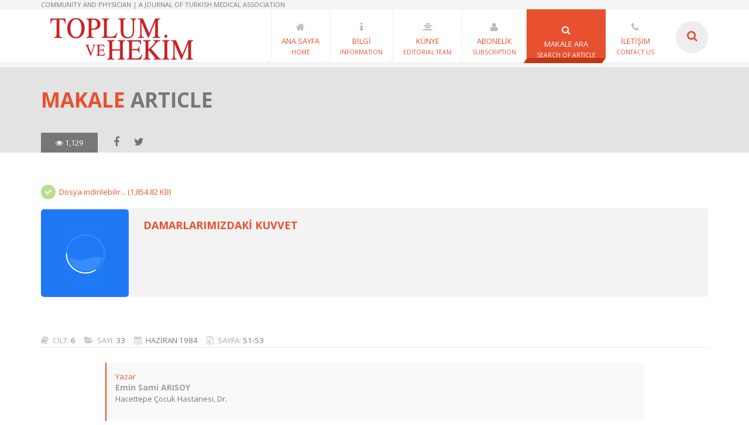

--- FILE ---
content_type: text/html; charset=utf-8
request_url: https://www.belgelik.dr.tr/ToplumHekim/kayit_goster.php?Id=355
body_size: 4642
content:
<!DOCTYPE html>
<html>
	<head>
				<meta http-equiv="Content-Type" content="text/html; charset=UTF-8">

		<meta name="Keywords" content="Damarlarımızdaki kuvvet		">
		<title>Damarlarımızdaki kuvvet -- Toplum ve Hekim		</title>
		<meta name="description" content="TTB Toplum ve Hekim">
		<meta name="author" content="TTB">
		<!-- Mobile Meta -->
		<meta name="viewport" content="width=device-width, initial-scale=1, maximum-scale=1">
		<!-- Put favicon.ico and apple-touch-icon(s).png in the images folder -->
	    <link rel="shortcut icon" href="images/favicon.ico">
		<!-- CSS StyleSheets -->
		<link rel="stylesheet" href="https://fonts.googleapis.com/css?family=Open+Sans:400,300,700,800&amp;amp;subset=latin,latin-ext">
		<link rel="stylesheet" href="css/font-awesome.min.css">
		<link rel="stylesheet" href="css/animate.css">
		<link rel="stylesheet" href="css/prettyPhoto.css">
		<link rel="stylesheet" href="rs-plugin/css/settings.css">
		<link rel="stylesheet" href="css/slick.css">
		<link rel="stylesheet" href="css/style.css">
		<link rel="stylesheet" href="css/responsive.css">
		<!--[if lt IE 9]>
	    	<link rel="stylesheet" href="css/ie.css">
	    	<script type="text/javascript" src="js/html5.js"></script>
	    <![endif]-->
		<!-- Skin style (** you can change the link below with the one you need from skins folder in the css folder **) -->
		<link rel="stylesheet" href="css/skins/default.css">
<!-- Global site tag (gtag.js) - Google Analytics -->
<style>
.foto {
    width: 100%;
    height: auto;
	max-width: 35px;
	min-width: 35px;
}
</style>
<script async src="https://www.googletagmanager.com/gtag/js?id=UA-55031065-2"></script>
<script>
  window.dataLayer = window.dataLayer || [];
  function gtag(){dataLayer.push(arguments);}
  gtag('js', new Date());

  gtag('config', 'UA-55031065-2');
</script>
			<!-- FACEBOOK -->
			<meta property="og:type" content="article"/>
			<meta property="og:url" content="https://www.belgelik.dr.tr/ToplumHekim/kayit_goster.php?Id=355"/>
			<meta property="og:title" content="Damarlarımızdaki kuvvet"/>
			<meta property="og:site_name" content="TTB Toplum ve Hekim"/>
			<meta property="og:description" content="Damarlarımızdaki kuvvet"/>
			<meta property="og:image" content="images/logo.jpg"/>
			<meta property="og:image:type" content="image/jpeg">
			<meta property="og:image:width" content="200">
			<meta property="og:image:height" content="200">
			<!-- FACEBOOK -->
			<link rel="stylesheet" type="text/css" href="js/DataTables/css/jquery.dataTables.min.css"/>
			<link href="css/css/toastr.css" rel="stylesheet">
	</head>
	<body>

	    <!-- site preloader start -->
	    <div class="page-loader">
	    	<div class="loader-in"></div>
	    </div>
	    <!-- site preloader end -->

	    <div class="pageWrapper">

		    <!-- login box start -->
			<!--			<div class="login-box">
				<a class="close-login" href="#"><i class="fa fa-times"></i></a>
				<form>
					<div class="container">
						<p>Hello our valued visitor, We present you the best web solutions and high quality graphic designs with a lot of features. just login to your account and enjoy ...</p>
						<div class="login-controls">
							<div class="skew-25 input-box left">
								<input type="text" class="txt-box skew25" placeholder="User name Or Email" />
							</div>
							<div class="skew-25 input-box left">
								<input type="password" class="txt-box skew25" placeholder="Password" />
							</div>
							<div class="left skew-25 main-bg">
								<input type="submit" class="btn skew25" value="Login" />
							</div>
							<div class="check-box-box">
								<input type="checkbox" class="check-box" /><label>Remember me !</label>
								<a href="#">Forgot your password ?</a>
							</div>
						</div>
					</div>
				</form>
			</div>
-->						<!-- login box End -->

			<!-- Header Start -->
			<div id="headWrapper" class="clearfix">

		    	<!-- top bar start -->
		    					<div class="top-bar">
				    <div class="container">
						<div class="row">
							<div class="cell-5">
							    <ul>
								    <li>COMMUNITY AND PHYSICIAN | A JOURNAL OF TURKISH MEDICAL ASSOCIATION</li>
							    </ul>
							</div>

						</div>
				    </div>
			    </div>			    <!-- top bar end -->
								<header class="top-head" data-sticky="true">
				    <div class="container">
					    <div class="row">
					    	<div class="logo cell-3">
						    	<a href="index.php"></a>
						    </div>
						    <div class="cell-9 top-menu">
								<nav class="top-nav mega-menu">
											<ul>
												<li ><a href="index.php"><i class="fa fa-home"></i><span>Ana Sayfa <br> <small>HOME</small></span></a>
																					<li class="dropdown "><a href="#"><i class="fa fa-info"></i><span>BİLGİ<br><small>Information</small></span></a>
													<ul class="dropdown-menu">
																													<li><a href="menu_goster.php?Guid=739111ae-4802-11ea-a2dc-842b2b9c9994" target="_self">40. YIL / Fortieth Year</a></li>
																																<li><a href="menu_goster.php?Guid=d1402b38-4808-11ea-a2dc-842b2b9c9994" target="_self">ÖRNEK BAŞVURU MEKTUBU / Application Letter Sample</a></li>
																																<li><a href="menu_goster.php?Guid=316bbf27-4809-11ea-a2dc-842b2b9c9994" target="_self">YAZARLARA BİLGİ / Instructions for Authors</a></li>
																																<li><a href="menu_goster.php?Guid=0b222dac-b12f-11ee-91f8-eb931edbf22a" target="_self">YAYIN ETİĞİ VE YAYIN İHLALİ BİLDİRİMİ / Publication Ethics and Publication Malpractice Statement</a></li>
																													
													</ul>
												</li>
																								<li class=""><a href="kunye.php" target="_self"><i class="fa fa-align-center"></i><span>KÜNYE<br><small>Editorial Team</small></span></a></li>
																								<li class=""><a href="abonelik.php" target="_self"><i class="fa fa-user"></i><span>ABONELİK<br><small>Subscription</small></span></a></li>
																								<li class="selected"><a href="arama.php" target="_self"><i class="fa fa-search"></i><span>MAKALE ARA<br><small>Search of Article</small></span></a></li>
																								<li class=""><a href="iletisim.php" target="_self"><i class="fa fa-phone"></i><span>İLETİŞİM<br><small>Contact Us</small></span></a></li>
																				</ul>
										</nav>

							    <div class="top-search">
						    		<a href="#"><span class="fa fa-search"></span></a>
							    	<div class="search-box">
							    		<form role="search" name="FormArama" id="FormArama" method="post" action="ara.php">
											<div class="input-box left">
												<input type="text" name="t-search" id="t-search" class="txt-box" placeHolder="Aranacak kelimeyi yazın..." minlength="3" required/>
											</div>
											<div class="left">
												<input type="submit" id="b-search" class="btn main-bg" value="ARA" />
											</div>
										</form>
									</div>
							    </div>
							</div>
					    </div>
				    </div>
			    </header>			</div>
			<!-- Header End -->

			<!-- Content Start -->
			<div id="contentWrapper">
				<div class="page-title title-1">
					<div class="container">
						<div class="row">
							<div class="cell-12">
								<h1 class="fx" data-animate="fadeInLeft">MAKALE <span>ARTICLE</span></h1>
								<div class="breadcrumbs main-bg fx" data-animate="fadeInUp">
								<div class="fa-hover cell-12"><i class="fa fa-eye"></i> 1,129</div>
								</div>
				    		<!-- footer social links right cell start -->
						    <div class="cell-7">
							    <ul class="social-list left">
								    <li class="skew-25"><a href="#" onclick="javascript:FacebookPaylas()" data-title="facebook" data-tooltip="true"><span class="fa fa-facebook skew25"></span></a></li>
								    <li class="skew-25"><a href="#" onclick="javascript:TwitterPaylas()" data-title="twitter" data-tooltip="true"><span class="fa fa-twitter skew25"></span></a></li>
							    </ul>
						    </div>
						    <!-- footer social links right cell end -->
							</div>
						</div>
					</div>
				</div>

				<div class="sectionWrapper">
					<div class="container">

															<div class="product-block item-avl list-item">
									<div class="success-box left"><i class="fa fa-check"></i></div> <a href="download.php?Id=uAZqffqqZB" title="Dosya indir..."><span>Dosya indirilebilir...
									(1,854.82 KB)</span></a>
								</div>
													<div class="row">
									<div class="cell-0">
										<div id="baloon"></div>
									</div>
							<div class="cell-12">
									<div class="my-img">
										<div class="my-details">
																							<a href="download.php?Id=uAZqffqqZB" title="Dosya indir..."><img class="fx" id="image" data-animate="fadeInLeft" alt="" src="images/ok1.gif"></a>											<h3 class="bold main-color my-name fx" data-animate="slideInDown">DAMARLARIMIZDAKİ KUVVET</h3>
														
										</div>
									</div>
							</div>

							<div class="cell-12">
								 <div class="blog-posts">
									<div class="post-item fx" data-animate="fadeInLeft">
																						<div class="level-name"><br></div>
										<article class="post-content">
											<div class="post-info-container">

												<div class="post-info">
													<ul class="post-meta">
													<big>
														<li><i class="fa fa-book"></i>CİLT: <a href="#">6</a></li>
														<li><i class="fa fa-folder-open"></i>SAYI: <a href="#">33 </a></li>
														<li><i class="fa fa-calendar"></i><a href="#">HAZİRAN 1984</a></li>
														<li><i class="fa fa-file-archive-o"></i>SAYFA: <a href="#">51-53</a></li>
														</big>
													</ul>
												</div>
											</div>

																									<div class="clearfix"></div>
												<div class="cell-1"></div>
												<div class="cell-10">
												<div class="padd-top-30">
													<blockquote>
																											<a href="#">Yazar</a><br>
														<span>Emin Sami ARISOY</span><br>Hacettepe Çocuk Hastanesi, Dr.<br><br>													</blockquote>
												</div>
												</div>
												<div class="cell-1"></div>
													
																							
								</div>
							</div>
						</div>
					</div>

				</div>
				</div>

			<!-- Content End -->

			<!-- Footer start -->
		    			<!-- Footer start -->
		    <footer id="footWrapper">
		    	<div class="footer-top">
				    <div class="container">
					    <div class="row">
						    <!-- contact us footer cell start -->
					    	<div class="cell-4">
							    <h3 class="block-head">Toplum ve Hekİm</h3>
							    <ul>
								    <li class="footer-contact"><i class="fa fa-home"></i><span><a target="_blank" href="https://www.ttb.org.tr">Türk Tabipleri Birliği</a></span></li>
								    <li class="footer-contact"><i class="fa fa-map-marker"></i><span>GMK Bulvarı Şehit Daniş Tunalıgil Sok. No: 2 / 17-23, Maltepe / Ankara / TÜRKİYE</span></li>
									<li class="footer-contact"><i class="fa fa-phone"></i><span>+90 (312) 231 31 79</span></li>
									<li class="footer-contact">
                                                <i class="fa fa-envelope"></i><span>
                                                    <a  href="mailto:toplumhekim@ttb.org.tr">toplumhekim@ttb.org.tr</a>
                                                </span>
                                            </li>
							    </ul>
						    </div>
						    <!-- contact us footer cell end -->
								<div class="cell-4">


										<h3 class="block-head">ZİYARETÇİ İSTATİSTİKLERİ</h3>
											<ul>

												<div class="divider divider-7 fx" data-animate="fadeInUp"></div>
												<li>
													 Toplam Görüntülenen Sayfa Sayısı:
																																																							<b>1,646,898</b>
														<br><small>01.03.2020 - 21.01.2026 </small>
																										</li>
												<div class="divider divider-7 fx" data-animate="fadeInUp"></div>
												<li>
													 ISSN 1300-4387    |     E-ISSN 2757-5004
												</li>
											</ul>



								</div>
								<div class="cell-4"  align="center">
									<ul>
										<li>
										<a href="https://ulakbim.tubitak.gov.tr/" target="_blank">
										<img alt="" src="images/uvt_banner.jpg" style="width: 80px;" /></a>
										</li>
										<li>
										T&Uuml;BİTAK ULAKBİM İndeksi (2011&#39;den itibaren)<br />
										TUBITAK ULAKBIM Database (From 2011)
										</li>
										<li><br></li>
										<li>
										<a href="https://www.indexcopernicus.com" target="_blank"><img alt="" height="57" src="images/index_copernicus.jpg" width="148" /></a></li>
										<li>
										Copernicus Uluslararası İndeks (2015&#39;den itibaren)<br />
										Index Copernicus International (From 2015)
										</li>
										<li><br></li>
										<li>
										<a href="https://www.ebsco.com/" target="_blank"><img alt="" height="57" src="images/ebsco.jpg" width="100" /></a></li>
										<li>
										EBSCO Uluslararası İndeks (2022'den itibaren)<br>
										EBSCO Information Services (Form 2022)
										</li>										
										<li><br></li>
										<li>
										<a href="https://www.scopus.com" target="_blank"><img alt="" height="57" src="images/elsevier.jpg" width="150" /></a></li>
										<li>
										SCOPUS Uluslararası İndeks (2024'den itibaren)<br>
										SCOPUS Information Services (Form 2024)
										</li>										
									</ul>

								</div>
						    </div>


					    </div>
				    </div>
			    </div>

			    <!-- footer bottom bar start -->
			    <div class="footer-bottom">
				    <div class="container">
			    		<div class="row">
				    		<!-- footer copyrights left cell -->
				    		<div class="copyrights cell-5"><a href="https://www.ttb.org.tr" target="_blank"><img alt="" src="images/150x150.png" height="10" /></a></li>
							&nbsp;&nbsp;&nbsp;&nbsp;&nbsp;&nbsp;&nbsp;<a href="https://www.ttb.org.tr">&copy; Türk Tabipleri Birliği</a></div>



			    		</div>
				    </div>
			    </div>
			    <!-- footer bottom bar end -->

		    </footer>
		    <!-- Footer end -->
		    <!-- Footer end -->

		    <!-- Back to top Link -->
	    	<div id="to-top" class="main-bg"><span class="fa fa-chevron-up"></span></div>

	    </div>



	    	    <!-- Load JS siles -->	
 		<script type="text/javascript" src="js/jquery.min.js"></script>
	    
	    <!-- Waypoints script -->
		<script type="text/javascript" src="js/waypoints.min.js"></script>
		
		
		<!-- Animate numbers increment -->
		<script type="text/javascript" src="js/jquery.animateNumber.min.js"></script>
		
		<!-- slick slider carousel -->
		<script type="text/javascript" src="js/slick.min.js"></script>
		
		<!-- Animate numbers increment -->
		<script type="text/javascript" src="js/jquery.easypiechart.min.js"></script>
		
		<!-- PrettyPhoto script -->
		<script type="text/javascript" src="js/jquery.prettyPhoto.js"></script>
		
		<!-- Share post plugin script -->
		<script type="text/javascript" src="js/jquery.sharrre.min.js"></script>
		
		<!-- Product images zoom plugin -->
		<script type="text/javascript" src="js/jquery.elevateZoom-3.0.8.min.js"></script>
		
		<!-- Input placeholder plugin -->
		<script type="text/javascript" src="js/jquery.placeholder.js"></script>
		
			
		<!-- NiceScroll plugin -->
		<script type="text/javascript" src="js/jquery.nicescroll.min.js"></script>
		
		<!-- isotope plugin -->
		<script type="text/javascript" src="js/isotope.pkgd.min.js"></script>
		
		<!-- general script file -->
		<script type="text/javascript" src="js/script.js"></script>

		
				<script src="js/toastr.js"></script>

